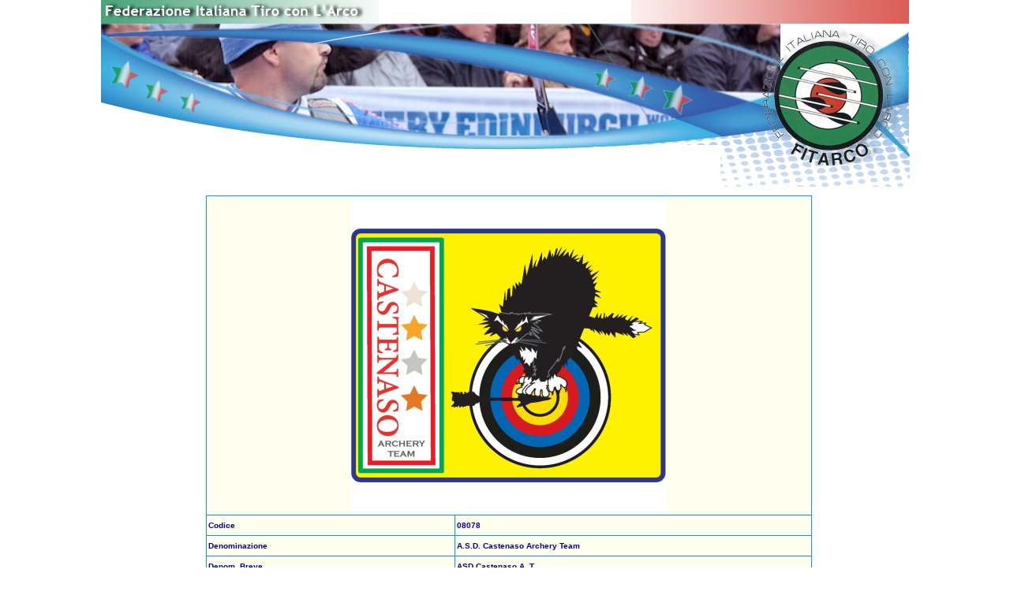

--- FILE ---
content_type: text/html; charset=UTF-8
request_url: https://fitarco-italia.org/societa/societa.php?Codice=08078&Record=1
body_size: 3424
content:
<!DOCTYPE HTML PUBLIC "-//W3C//DTD HTML 4.01 Transitional//EN"
"http://www.w3.org/TR/html4/loose.dtd">
<html>
<head>
<meta http-equiv="Content-Type" content="text/html; charset=UTF-8">
<title>FITArco - Dettaglio societ&agrave;</title>
<link href="/fitarco.css" rel="stylesheet" type="text/css">
<link rel="StyleSheet" href="/Common/dtree.css" type="text/css" >
<script type="text/javascript" src="/Common/dtree.js"></script>
<script type="text/javascript" src="/mappe/mappe.js"></script>

</head>
<body>
<div id="header">
	 <table id="headerTable" style="width: 1025px; border: 0px; padding: 0px; margin: 0px auto 0px auto; border-collapse: collapse;" cellpadding="0" cellspacing="0">
	<tr>
		<td colspan="2">
					<a href="/"><img id="RotoHead" border="0" src="/images/RotoHeader/9.jpg" alt=""><img src="/images/RotoHead.png" width="1024" height="184" border="0" alt=""></a>
		</td>
		<td>
			<img src="/images/spacer.gif" width="1" height="184" alt=""></td>
	</tr>
	<tr>
		<td rowspan="2" style="vertical-align: top;">
			<img src="/images/Header2.gif" width="785" height="6" alt="">
					</td>
		<td>
			<img src="/images/Header3.gif" width="240" height="53" alt=""></td>
		<td>
			<img src="/images/spacer.gif" width="1" height="53" alt=""></td>
	</tr>
	<tr>
		<td></td>
		<td>
			<img src="/images/spacer.gif" width="1" height="3" alt=""></td>
	</tr>
	<tr>
		<td colspan="2">
			<img src="/images/spacer.gif" width="1025" height="1" alt=""></td>
		<td>
			<img src="/images/spacer.gif" width="1" height="1" alt=""></td>
	</tr>
<script type="text/javascript">
</script>

 </table></div>
<div id="left">
	</div>
<div id="content">
<div id="inner_content">
<div align="center">
<table class="Cerca" cellpadding="2" cellspacing="1"><tr><td colspan="3"><div align="center"><img src="/LogoSocieta/08078.png" alt="Logo Societa"></div></td>
</tr>
<tr><td>Codice</td><td colspan="2">08078</td>
</tr>
<tr><td>Denominazione</td><td colspan="2">A.S.D. Castenaso Archery Team</td>
</tr>
<tr><td>Denom. Breve</td><td colspan="2">ASD Castenaso A. T.</td>
</tr>
<tr><td>Data Affiliazione</td><td colspan="2">06/12/1976</td>
</tr>
<tr><td>Recapito Postale</td><td colspan="2">c/o CASTENASO ARCHERY TEAM<br>Via XXI Ottobre 1944, 8/3 - 40055 Castenaso (BO)</td></tr>
<tr><td>Recapiti Telefonici</td><td colspan="2">Telefono 1: 051787784 (Palestra)<br></td></tr>
<tr><td>E-Mail</td><td colspan="2"><a href="mailto:info@arciericat.it">info@arciericat.it</a></td></tr>
<tr><td>Posta Elettronica Certificata (PEC)</td><td colspan="2"><a href="mailto:08078@pec.fitarco.it">08078@pec.fitarco.it</a></td></tr>
<tr><td>Web</td><td colspan="2"><a target="_blank" href="http://www.arciericat.it">www.arciericat.it</a></td></tr>
</table>
<br><table class="StandardList" cellpadding="2" cellspacing="1"><tr><th colspan="5"><span class="TitleLight">Sezioni</span></th></tr><tr><td width="20%"><div align="center"><a href="/societa/societa.php?Codice=08078&Info=1" class="Pulsante">Informazioni</a></div></td><td width="20%"><div align="center"><a href="/societa/societa.php?Codice=08078&Rank=1" class="Pulsante">Ranking List</a></div></td><td width="20%"><div align="center"><a href="/societa/societa.php?Codice=08078&Campi=1" class="Pulsante">Campi di Tiro</a></div></td><td width="20%" class="negativo"><div align="center">Record</div></td><td width="20%">&nbsp;</td></tr></table>
<table class="StandardList" cellpadding="2" cellspacing="1">
<tr><td><table class="StandardList" cellpadding="2" cellspacing="1"><tr>
					<th style="width: 20%;">Tipo</th>
					<th style="width: 5%;">Ind./Sq</th>
					<th style="width: 5%;">Div/Cl</th>
					<th style="width: 10%;">Data</th>
					<th style="width: 45%;">Info</th>
					<th style="width: 10%;">Punti (X)</th>
					<th style="width: 5%;">&nbsp;</th>
				</tr>
					<tr>
						<td>50m Round</td>
						<td>Ind.</td>
						<td>OCSF</td>
						<td>13/07/2024</td>
						<td>
							Il record &egrave; stato ottenuto da <b>SARTI ELEONORA (96363)</b> a <b>Castenaso</b>
							in data <b>13/07/2024</b>
						</td> 
						<td align="right">698</td>
						<td class="centra"></td>
					</tr>
				
					<tr>
						<td>FITA</td>
						<td>Ind.</td>
						<td>OLMF</td>
						<td>15/08/2023</td>
						<td>
							Il record &egrave; stato ottenuto da <b>Valeeva Natalia (12302)</b> a <b>Montalcino</b>
							in data <b>15/08/2023</b>
						</td> 
						<td align="right">1344</td>
						<td class="centra"></td>
					</tr>
				
					<tr>
						<td>50m</td>
						<td>Ind.</td>
						<td>OLMF</td>
						<td>15/08/2023</td>
						<td>
							Il record &egrave; stato ottenuto da <b>Valeeva Natalia (12302)</b> a <b>Montalcino</b>
							in data <b>15/08/2023</b>
						</td> 
						<td align="right">340</td>
						<td class="centra"></td>
					</tr>
				
					<tr>
						<td>40m</td>
						<td>Ind.</td>
						<td>OLMF</td>
						<td>15/08/2023</td>
						<td>
							Il record &egrave; stato ottenuto da <b>Valeeva Natalia (12302)</b> a <b>Montalcino</b>
							in data <b>15/08/2023</b>
						</td> 
						<td align="right">339</td>
						<td class="centra"></td>
					</tr>
				
					<tr>
						<td>60m Round</td>
						<td>Ind.</td>
						<td>OLMF</td>
						<td>16/07/2023</td>
						<td>
							Il record &egrave; stato ottenuto da <b>Valeeva Natalia (12302)</b> a <b>Montale (MO)</b>
							in data <b>16/07/2023</b>
						</td> 
						<td align="right">663</td>
						<td class="centra"></td>
					</tr>
				
					<tr>
						<td>60m Round</td>
						<td>Ind.</td>
						<td>OLMF</td>
						<td>09/07/2023</td>
						<td>
							Il record &egrave; stato ottenuto da <b>Valeeva Natalia (12302)</b> a <b>Casalgrande</b>
							in data <b>09/07/2023</b>
						</td> 
						<td align="right">660</td>
						<td class="centra"></td>
					</tr>
				
						<tr>
							<td>&nbsp;</td>
							<td colspan="6">
								Battuto il <b>16/07/2023</b> da <b>Valeeva Natalia (12302)</b> per la societ&agrave; <b>08078 - ASD Castenaso A. T.</b> 
								 a <b>Montale (MO)</b>  
								con <b>663</b> punti.
							</td>
						</tr>
					
					<tr>
						<td>Doppio 60m Round</td>
						<td>Ind.</td>
						<td>OLMF</td>
						<td>14/08/2022</td>
						<td>
							Il record &egrave; stato ottenuto da <b>Valeeva Natalia (12302)</b> a <b>Montalcino</b>
							in data <b>14/08/2022</b>
						</td> 
						<td align="right">1298</td>
						<td class="centra"></td>
					</tr>
				
					<tr>
						<td>60m Round</td>
						<td>Sq.</td>
						<td>OLMF</td>
						<td>09/07/2022</td>
						<td>
							Il record &egrave; stato ottenuto da <b>Franceschelli Stefania (47608)|Valeeva Natalia (12302)|Carnevali Alessandra (1357)</b> a <b>Castenaso</b>
							in data <b>09/07/2022</b>
						</td> 
						<td align="right">1832</td>
						<td class="centra"></td>
					</tr>
				
					<tr>
						<td>60m Round</td>
						<td>Ind.</td>
						<td>OLMF</td>
						<td>25/06/2022</td>
						<td>
							Il record &egrave; stato ottenuto da <b>Valeeva Natalia (12302)</b> a <b>Pistoia (Coppa Italia Master)</b>
							in data <b>25/06/2022</b>
						</td> 
						<td align="right">653</td>
						<td class="centra"></td>
					</tr>
				
						<tr>
							<td>&nbsp;</td>
							<td colspan="6">
								Battuto il <b>09/07/2023</b> da <b>Valeeva Natalia (12302)</b> per la societ&agrave; <b>08078 - ASD Castenaso A. T.</b> 
								 a <b>Casalgrande</b>  
								con <b>660</b> punti.
							</td>
						</tr>
					
					<tr>
						<td>Doppio 70m Round</td>
						<td>Ind.</td>
						<td>OLSM</td>
						<td>27/09/2020</td>
						<td>
							Il record &egrave; stato ottenuto da <b>MUSOLESI FEDERICO (63484)</b> a <b>Castelpasserino</b>
							in data <b>27/09/2020</b>
						</td> 
						<td align="right">1341</td>
						<td class="centra"></td>
					</tr>
				
						<tr>
							<td>&nbsp;</td>
							<td colspan="6">
								Battuto il <b>05/09/2021</b> da <b>Nespoli Mauro (13991)</b> per la societ&agrave; <b>12149 - C.S. Aeronautica Militare</b> 
								 a <b>Venaria Reale</b>  
								con <b>1375</b> punti.
							</td>
						</tr>
					
					<tr>
						<td>70m Round - 36 fr.</td>
						<td>Ind.</td>
						<td>OLJM</td>
						<td>11/08/2018</td>
						<td>
							Il record &egrave; stato ottenuto da <b>MUSOLESI FEDERICO (63484)</b> a <b>San Marino</b>
							in data <b>11/08/2018</b>
						</td> 
						<td align="right">335</td>
						<td class="centra"></td>
					</tr>
				
					<tr>
						<td>70m Round - 36 fr.</td>
						<td>Sq.</td>
						<td>OLSF</td>
						<td>02/04/2018</td>
						<td>
							Il record &egrave; stato ottenuto da <b>Franceschelli Stefania (47608)|Bettinelli Lisa (109940)|Di Pasquale Carla (1493)</b> a <b>Modena</b>
							in data <b>02/04/2018</b>
						</td> 
						<td align="right">882</td>
						<td class="centra"></td>
					</tr>
				
						<tr>
							<td>&nbsp;</td>
							<td colspan="6">
								Battuto il <b>11/05/2019</b> da <b>Tonetta Elena (17173)|Fedrizzi Francesca (3035)|Violi Sara (60978)</b> per la societ&agrave; <b>05005 - Arc. Kappa Kosmos Rovereto</b> 
								 a <b>Rovereto</b>  
								con <b>921</b> punti.
							</td>
						</tr>
					
					<tr>
						<td>18m</td>
						<td>Sq.</td>
						<td>COSF</td>
						<td>20/12/2015</td>
						<td>
							Il record &egrave; stato ottenuto da <b>Franchini Irene (10116)|Finessi Monica (68641)|SARTI ELEONORA (96363)</b> a <b>Schiavonia d'Este</b>
							in data <b>20/12/2015</b>
						</td> 
						<td align="right">1735</td>
						<td class="centra"></td>
					</tr>
				
						<tr>
							<td>&nbsp;</td>
							<td colspan="6">
								Battuto il <b>06/02/2021</b> da <b>Barbieri Chiara (108083)|Ret Sara (74750)|Natale Paola (101115)</b> per la societ&agrave; <b>07009 - ASD Comp.Arc.CormÃ²ns</b> 
								 a <b>Maniago</b>  
								con <b>1736</b> punti.
							</td>
						</tr>
					
					<tr>
						<td>18m+25m</td>
						<td>Ind.</td>
						<td>COJM</td>
						<td>22/11/2015</td>
						<td>
							Il record &egrave; stato ottenuto da <b>TULLINI MICHELE (63488)</b> a <b>Casarza Ligure</b>
							in data <b>22/11/2015</b>
						</td> 
						<td align="right">1165</td>
						<td class="centra"></td>
					</tr>
				
						<tr>
							<td>&nbsp;</td>
							<td colspan="6">
								Battuto il <b>19/10/2019</b> da <b>BRUNELLO ANTONIO (90557)</b> per la societ&agrave; <b>05005 - Arc. Kappa Kosmos Rovereto</b> 
								 a <b>Meolo</b>  
								con <b>1175</b> punti.
							</td>
						</tr>
					
					<tr>
						<td>50m Round</td>
						<td>Sq.</td>
						<td>COSF</td>
						<td>27/09/2015</td>
						<td>
							Il record &egrave; stato ottenuto da <b>Franchini Irene (10116)|SARTI ELEONORA (96363)|Finessi Monica (68641)</b> a <b>Torino (Campionati Italiani Targa)</b>
							in data <b>27/09/2015</b>
						</td> 
						<td align="right">2036</td>
						<td class="centra"></td>
					</tr>
				
						<tr>
							<td>&nbsp;</td>
							<td colspan="6">
								Battuto il <b>31/05/2025</b> da <b>DI NARDO GIULIA (99147)|Franchini Irene (10116)|D'Agostino Katia (13482)</b> per la societ&agrave; <b>01018 - A.S.D. Arcieri delle Alpi</b> 
								 a <b>Villanova Canavese</b>  
								con <b>2046</b> punti.
							</td>
						</tr>
					
					<tr>
						<td>50m Round</td>
						<td>Sq.</td>
						<td>COSF</td>
						<td>02/08/2015</td>
						<td>
							Il record &egrave; stato ottenuto da <b>Franchini Irene (10116)|SARTI ELEONORA (96363)|Finessi Monica (68641)</b> a <b>Oderzo (TV)</b>
							in data <b>02/08/2015</b>
						</td> 
						<td align="right">2035</td>
						<td class="centra"></td>
					</tr>
				
						<tr>
							<td>&nbsp;</td>
							<td colspan="6">
								Battuto il <b>27/09/2015</b> da <b>Franchini Irene (10116)|SARTI ELEONORA (96363)|Finessi Monica (68641)</b> per la societ&agrave; <b>08078 - ASD Castenaso A. T.</b> 
								 a <b>Torino</b>  <b>(Campionati Italiani Targa)</b> 
								con <b>2036</b> punti.
							</td>
						</tr>
					
					<tr>
						<td>50m Round</td>
						<td>Sq.</td>
						<td>COSF</td>
						<td>13/09/2013</td>
						<td>
							Il record &egrave; stato ottenuto da <b>Franchini Irene (10116)|Finessi Monica (68641)|Goggioli Anna Maria (10080)</b> a <b>S. Maria di Sala (VE) (Campionatin Italiani Targa)</b>
							in data <b>13/09/2013</b>
						</td> 
						<td align="right">2017</td>
						<td class="centra"></td>
					</tr>
				
						<tr>
							<td>&nbsp;</td>
							<td colspan="6">
								Battuto il <b>02/08/2015</b> da <b>Franchini Irene (10116)|SARTI ELEONORA (96363)|Finessi Monica (68641)</b> per la societ&agrave; <b>08078 - ASD Castenaso A. T.</b> 
								 a <b>Oderzo (TV)</b>  
								con <b>2035</b> punti.
							</td>
						</tr>
					
					<tr>
						<td>900 Round</td>
						<td>Ind.</td>
						<td>OLRM</td>
						<td>25/08/2013</td>
						<td>
							Il record &egrave; stato ottenuto da <b>Galli Giacomo (78923)</b> a <b>Cotignola</b>
							in data <b>25/08/2013</b>
						</td> 
						<td align="right">874</td>
						<td class="centra"></td>
					</tr>
				
						<tr>
							<td>&nbsp;</td>
							<td colspan="6">
								Battuto il <b>06/07/2014</b> da <b>Guerra Simone (80213)</b> per la societ&agrave; <b>06034 - Comp.Arc.Vicenza A.S.D.</b> 
								 a <b>Medolla (MO)</b>  
								con <b>879</b> punti.
							</td>
						</tr>
					
					<tr>
						<td>FITA</td>
						<td>Sq.</td>
						<td>OLMF</td>
						<td>04/08/2013</td>
						<td>
							Il record &egrave; stato ottenuto da <b>Carnevali Alessandra (1357)|Di Pasquale Carla (1493)|GHERARDI ROBERTA (66889)</b> a <b>Città di Castello</b>
							in data <b>04/08/2013</b>
						</td> 
						<td align="right">3725</td>
						<td class="centra"></td>
					</tr>
				
					<tr>
						<td>40m Round</td>
						<td>Ind.</td>
						<td>OLRM</td>
						<td>07/07/2013</td>
						<td>
							Il record &egrave; stato ottenuto da <b>Galli Giacomo (78923)</b> a <b>Latina (Coppa Italia delle Regioni)</b>
							in data <b>07/07/2013</b>
						</td> 
						<td align="right">695</td>
						<td class="centra"></td>
					</tr>
				
						<tr>
							<td>&nbsp;</td>
							<td colspan="6">
								Battuto il <b>14/08/2016</b> da <b>Fabrizzi Federico (103434)</b> per la societ&agrave; <b>09016 - Arcieri Montalcino</b> 
								 a <b>Montalcino</b>  
								con <b>699</b> punti.
							</td>
						</tr>
					
					<tr>
						<td>FITA</td>
						<td>Sq.</td>
						<td>OLSF</td>
						<td>28/04/2013</td>
						<td>
							Il record &egrave; stato ottenuto da <b>Valeeva Natalia (12302)|Franceschelli Stefania (47608)|Franchini Irene (10116)</b> a <b>San Giovanni in Persiceto</b>
							in data <b>28/04/2013</b>
						</td> 
						<td align="right">3822</td>
						<td class="centra"></td>
					</tr>
				
						<tr>
							<td>&nbsp;</td>
							<td colspan="6">
								Battuto il <b>16/08/2014</b> da <b>Sartori Guendalina (39687)|Tonetta Elena (17173)|Ioriatti Cristina (2978)</b> per la societ&agrave; <b>05005 - Arc. Kappa Kosmos Rovereto</b> 
								 a <b>Rovereto</b>  
								con <b>3913</b> punti.
							</td>
						</tr>
					
					<tr>
						<td>Doppio FITA</td>
						<td>Sq.</td>
						<td>OLMM</td>
						<td>27/04/2013</td>
						<td>
							Il record &egrave; stato ottenuto da <b>Bisacchi Sergio (7452)|BRUSA MARCO (63481)|Fubiani Paolino (9672)</b> a <b>Lido di Camaiore</b>
							in data <b>27/04/2013</b>
						</td> 
						<td align="right">7564</td>
						<td class="centra"></td>
					</tr>
				
					<tr>
						<td>25m</td>
						<td>Ind.</td>
						<td>OLMF</td>
						<td>02/03/2013</td>
						<td>
							Il record &egrave; stato ottenuto da <b>Di Pasquale Carla (1493)</b> a <b>San Giovanni in Persiceto</b>
							in data <b>02/03/2013</b>
						</td> 
						<td align="right">573</td>
						<td class="centra"></td>
					</tr>
				
					<tr>
						<td>18m</td>
						<td>Sq.</td>
						<td>OLMF</td>
						<td>02/02/2013</td>
						<td>
							Il record &egrave; stato ottenuto da <b>Di Pasquale Carla (1493)|GHERARDI ROBERTA (66889)|Carnevali Alessandra (1357)</b> a <b>Rimini (C.I.Indoor)</b>
							in data <b>02/02/2013</b>
						</td> 
						<td align="right">1623</td>
						<td class="centra"></td>
					</tr>
				
					<tr>
						<td>50m</td>
						<td>Ind.</td>
						<td>OLMF</td>
						<td>04/09/2010</td>
						<td>
							Il record &egrave; stato ottenuto da <b>Di Pasquale Carla (1493)</b></b>
							in data <b>04/09/2010</b>
						</td> 
						<td align="right">336</td>
						<td class="centra"></td>
					</tr>
				
						<tr>
							<td>&nbsp;</td>
							<td colspan="6">
								Battuto il <b>04/05/2014</b> da <b>Botto Anna (8989)</b> per la societ&agrave; <b>01018 - A.S.D. Arcieri delle Alpi</b> 
								 a <b>Chieri</b>  
								con <b>337</b> punti.
							</td>
						</tr>
					
					<tr>
						<td>40m</td>
						<td>Ind.</td>
						<td>OLMF</td>
						<td>04/09/2010</td>
						<td>
							Il record &egrave; stato ottenuto da <b>Di Pasquale Carla (1493)</b></b>
							in data <b>04/09/2010</b>
						</td> 
						<td align="right">327</td>
						<td class="centra"></td>
					</tr>
				
						<tr>
							<td>&nbsp;</td>
							<td colspan="6">
								Battuto il <b>24/05/2014</b> da <b>Botto Anna (8989)</b> per la societ&agrave; <b>01018 - A.S.D. Arcieri delle Alpi</b> 
								 a <b>Ivrea</b>  
								con <b>335</b> punti.
							</td>
						</tr>
					
					<tr>
						<td>Doppio FITA</td>
						<td>Ind.</td>
						<td>OLMF</td>
						<td>04/09/2010</td>
						<td>
							Il record &egrave; stato ottenuto da <b>Di Pasquale Carla (1493)</b></b>
							in data <b>04/09/2010</b>
						</td> 
						<td align="right">2594</td>
						<td class="centra"></td>
					</tr>
				
						<tr>
							<td>&nbsp;</td>
							<td colspan="6">
								Battuto il <b>24/05/2014</b> da <b>Botto Anna (8989)</b> per la societ&agrave; <b>01018 - A.S.D. Arcieri delle Alpi</b> 
								 a <b>Ivrea</b>  
								con <b>2637</b> punti.
							</td>
						</tr>
					
					<tr>
						<td>Doppio FITA</td>
						<td>Ind.</td>
						<td>OLMF</td>
						<td>21/08/2010</td>
						<td>
							Il record &egrave; stato ottenuto da <b>Di Pasquale Carla (1493)</b> a <b>Stella San Giovanni</b>
							in data <b>21/08/2010</b>
						</td> 
						<td align="right">2426</td>
						<td class="centra">S</td>
					</tr>
				
					<tr>
						<td>70m Round</td>
						<td>Ind.</td>
						<td>OLMF</td>
						<td>02/06/2010</td>
						<td>
							Il record &egrave; stato ottenuto da <b>Di Pasquale Carla (1493)</b> a <b>San Felice sul Panaro</b>
							in data <b>02/06/2010</b>
						</td> 
						<td align="right">617</td>
						<td class="centra">S</td>
					</tr>
				
					<tr>
						<td>25m</td>
						<td>Ind.</td>
						<td>OLMF</td>
						<td>28/03/2010</td>
						<td>
							Il record &egrave; stato ottenuto da <b>Di Pasquale Carla (1493)</b></b>
							in data <b>28/03/2010</b>
						</td> 
						<td align="right">571</td>
						<td class="centra"></td>
					</tr>
				
						<tr>
							<td>&nbsp;</td>
							<td colspan="6">
								Battuto il <b>02/03/2013</b> da <b>Di Pasquale Carla (1493)</b> per la societ&agrave; <b>08078 - ASD Castenaso A. T.</b> 
								 a <b>San Giovanni in Persiceto</b>  
								con <b>573</b> punti.
							</td>
						</tr>
					
					<tr>
						<td>18m+25m</td>
						<td>Ind.</td>
						<td>OLMF</td>
						<td>28/03/2010</td>
						<td>
							Il record &egrave; stato ottenuto da <b>Di Pasquale Carla (1493)</b></b>
							in data <b>28/03/2010</b>
						</td> 
						<td align="right">1126</td>
						<td class="centra"></td>
					</tr>
				
						<tr>
							<td>&nbsp;</td>
							<td colspan="6">
								Battuto il <b>25/01/2014</b> da <b>Botto Anna (8989)</b> per la societ&agrave; <b>01018 - A.S.D. Arcieri delle Alpi</b> 
								 a <b>Peveragno</b>  
								con <b>1142</b> punti.
							</td>
						</tr>
					
					<tr>
						<td>60m</td>
						<td>Ind.</td>
						<td>OLAM</td>
						<td>26/06/2001</td>
						<td>
							Il record &egrave; stato ottenuto da <b>Brusa Andrea (54486)</b></b>
							in data <b>26/06/2001</b>
						</td> 
						<td align="right">341</td>
						<td class="centra"></td>
					</tr>
				</td></tr></table></div>
</div>
</div>
</body>
</html>
